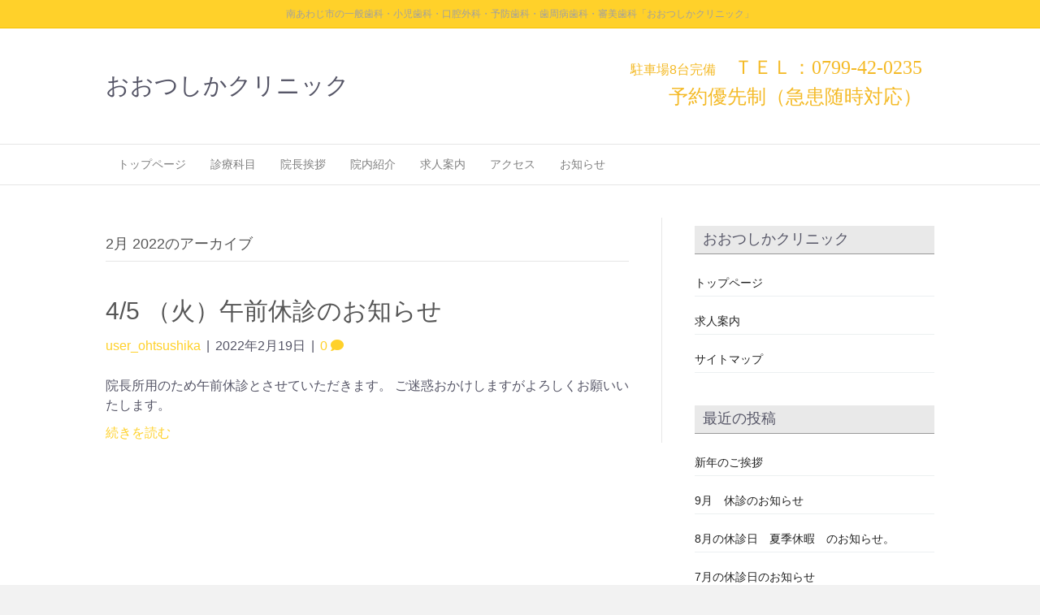

--- FILE ---
content_type: text/html; charset=UTF-8
request_url: https://ohtsushika.com/2022/02/
body_size: 13375
content:
<!DOCTYPE html>
<html dir="ltr" lang="ja" prefix="og: https://ogp.me/ns#">
<head>
<meta charset="UTF-8" />
<meta name='viewport' content='width=device-width, initial-scale=1.0' />
<meta http-equiv='X-UA-Compatible' content='IE=edge' />
<link rel="profile" href="https://gmpg.org/xfn/11" />
<title>2月, 2022 | 南あわじ市の歯医者・歯科・小児歯科・おおつしかクリニック</title>

		<!-- All in One SEO 4.6.7.1 - aioseo.com -->
		<meta name="robots" content="noindex, max-snippet:-1, max-image-preview:large, max-video-preview:-1" />
		<link rel="canonical" href="https://ohtsushika.com/2022/02/" />
		<meta name="generator" content="All in One SEO (AIOSEO) 4.6.7.1" />
		<script type="application/ld+json" class="aioseo-schema">
			{"@context":"https:\/\/schema.org","@graph":[{"@type":"BreadcrumbList","@id":"https:\/\/ohtsushika.com\/2022\/02\/#breadcrumblist","itemListElement":[{"@type":"ListItem","@id":"https:\/\/ohtsushika.com\/#listItem","position":1,"name":"\u5bb6","item":"https:\/\/ohtsushika.com\/","nextItem":"https:\/\/ohtsushika.com\/2022\/#listItem"},{"@type":"ListItem","@id":"https:\/\/ohtsushika.com\/2022\/#listItem","position":2,"name":"2022","item":"https:\/\/ohtsushika.com\/2022\/","nextItem":"https:\/\/ohtsushika.com\/2022\/02\/#listItem","previousItem":"https:\/\/ohtsushika.com\/#listItem"},{"@type":"ListItem","@id":"https:\/\/ohtsushika.com\/2022\/02\/#listItem","position":3,"name":"2\u6708, 2022","previousItem":"https:\/\/ohtsushika.com\/2022\/#listItem"}]},{"@type":"CollectionPage","@id":"https:\/\/ohtsushika.com\/2022\/02\/#collectionpage","url":"https:\/\/ohtsushika.com\/2022\/02\/","name":"2\u6708, 2022 | \u5357\u3042\u308f\u3058\u5e02\u306e\u6b6f\u533b\u8005\u30fb\u6b6f\u79d1\u30fb\u5c0f\u5150\u6b6f\u79d1\u30fb\u304a\u304a\u3064\u3057\u304b\u30af\u30ea\u30cb\u30c3\u30af","inLanguage":"ja","isPartOf":{"@id":"https:\/\/ohtsushika.com\/#website"},"breadcrumb":{"@id":"https:\/\/ohtsushika.com\/2022\/02\/#breadcrumblist"}},{"@type":"Organization","@id":"https:\/\/ohtsushika.com\/#organization","name":"\u304a\u304a\u3064\u3057\u304b\u30af\u30ea\u30cb\u30c3\u30af","description":"\u5357\u3042\u308f\u3058\u5e02\u3067\u5730\u57df\u304b\u3089\u611b\u3055\u308c\u308b\u6b6f\u79d1\u533b\u9662\u3092\u76ee\u6307\u3057\u3066\u3044\u307e\u3059\u3002\u571f\u66dc\u65e5\u3082\u8a3a \u7642\u3057\u3066\u3044\u307e\u3059\u306e\u3067\u3001\u4ed5\u4e8b\u3067\u304a\u5fd9\u3057\u3044\u65b9\u306f\u571f\u66dc\u65e5\u8a3a\u7642\u3092\u304a\u52e7\u3081\u3057\u307e\u3059\u3002\u30ad\u30c3\u30ba\u30eb\u30fc \u30e0\u3082\u3042\u308a\u307e\u3059\u306e\u3067\u304a\u5b50\u69d8\u3082\u6c17\u8efd\u306b\u6765\u9662\u3057\u3066\u304f\u3060\u3055\u3044\u3002\u4e88\u7d04\u512a\u5148\u5236\u3067\u3059\u3002\u6cbb\u7642\u306e\u969b\u306f\u8272\u3005\u3068\u5e0c\u671b\u3001\u8981 \u671b\u3092\u304a\u4f1d\u3048\u304f\u3060\u3055\u3044\u3002\u76f8\u8ac7\u3057\u306a\u304c\u3089\u6cbb\u7642\u3092\u3057\u3066\u3044\u304d\u307e\u3059\u3002","url":"https:\/\/ohtsushika.com\/","telephone":"+81799420235"},{"@type":"WebSite","@id":"https:\/\/ohtsushika.com\/#website","url":"https:\/\/ohtsushika.com\/","name":"\u5357\u3042\u308f\u3058\u5e02\u306e\u6b6f\u533b\u8005\u30fb\u6b6f\u79d1\u30fb\u5c0f\u5150\u6b6f\u79d1\u30fb\u304a\u304a\u3064\u3057\u304b\u30af\u30ea\u30cb\u30c3\u30af","description":"\u5357\u3042\u308f\u3058\u5e02\u3067\u5730\u57df\u304b\u3089\u611b\u3055\u308c\u308b\u6b6f\u79d1\u533b\u9662\u3092\u76ee\u6307\u3057\u3066\u3044\u307e\u3059\u3002\u571f\u66dc\u65e5\u3082\u8a3a \u7642\u3057\u3066\u3044\u307e\u3059\u306e\u3067\u3001\u4ed5\u4e8b\u3067\u304a\u5fd9\u3057\u3044\u65b9\u306f\u571f\u66dc\u65e5\u8a3a\u7642\u3092\u304a\u52e7\u3081\u3057\u307e\u3059\u3002\u30ad\u30c3\u30ba\u30eb\u30fc \u30e0\u3082\u3042\u308a\u307e\u3059\u306e\u3067\u304a\u5b50\u69d8\u3082\u6c17\u8efd\u306b\u6765\u9662\u3057\u3066\u304f\u3060\u3055\u3044\u3002\u4e88\u7d04\u512a\u5148\u5236\u3067\u3059\u3002\u6cbb\u7642\u306e\u969b\u306f\u8272\u3005\u3068\u5e0c\u671b\u3001\u8981 \u671b\u3092\u304a\u4f1d\u3048\u304f\u3060\u3055\u3044\u3002\u76f8\u8ac7\u3057\u306a\u304c\u3089\u6cbb\u7642\u3092\u3057\u3066\u3044\u304d\u307e\u3059\u3002","inLanguage":"ja","publisher":{"@id":"https:\/\/ohtsushika.com\/#organization"}}]}
		</script>
		<!-- All in One SEO -->

<!-- Jetpack Site Verification Tags -->
<meta name="google-site-verification" content="0p3k-vYsf-nZLevrtjDdLR3nhP92dW5N1wJEl2sZC8k" />
<link rel='dns-prefetch' href='//stats.wp.com' />
<link rel='dns-prefetch' href='//fonts.googleapis.com' />
<link rel='dns-prefetch' href='//i0.wp.com' />
<link rel='dns-prefetch' href='//c0.wp.com' />
<link rel="alternate" type="application/rss+xml" title="南あわじ市の歯医者・歯科・小児歯科・おおつしかクリニック &raquo; フィード" href="https://ohtsushika.com/feed/" />
<link rel="alternate" type="application/rss+xml" title="南あわじ市の歯医者・歯科・小児歯科・おおつしかクリニック &raquo; コメントフィード" href="https://ohtsushika.com/comments/feed/" />
		<!-- This site uses the Google Analytics by MonsterInsights plugin v9.0.0 - Using Analytics tracking - https://www.monsterinsights.com/ -->
		<!-- Note: MonsterInsights is not currently configured on this site. The site owner needs to authenticate with Google Analytics in the MonsterInsights settings panel. -->
					<!-- No tracking code set -->
				<!-- / Google Analytics by MonsterInsights -->
		<script>
window._wpemojiSettings = {"baseUrl":"https:\/\/s.w.org\/images\/core\/emoji\/15.0.3\/72x72\/","ext":".png","svgUrl":"https:\/\/s.w.org\/images\/core\/emoji\/15.0.3\/svg\/","svgExt":".svg","source":{"concatemoji":"https:\/\/ohtsushika.com\/wp-includes\/js\/wp-emoji-release.min.js"}};
/*! This file is auto-generated */
!function(i,n){var o,s,e;function c(e){try{var t={supportTests:e,timestamp:(new Date).valueOf()};sessionStorage.setItem(o,JSON.stringify(t))}catch(e){}}function p(e,t,n){e.clearRect(0,0,e.canvas.width,e.canvas.height),e.fillText(t,0,0);var t=new Uint32Array(e.getImageData(0,0,e.canvas.width,e.canvas.height).data),r=(e.clearRect(0,0,e.canvas.width,e.canvas.height),e.fillText(n,0,0),new Uint32Array(e.getImageData(0,0,e.canvas.width,e.canvas.height).data));return t.every(function(e,t){return e===r[t]})}function u(e,t,n){switch(t){case"flag":return n(e,"\ud83c\udff3\ufe0f\u200d\u26a7\ufe0f","\ud83c\udff3\ufe0f\u200b\u26a7\ufe0f")?!1:!n(e,"\ud83c\uddfa\ud83c\uddf3","\ud83c\uddfa\u200b\ud83c\uddf3")&&!n(e,"\ud83c\udff4\udb40\udc67\udb40\udc62\udb40\udc65\udb40\udc6e\udb40\udc67\udb40\udc7f","\ud83c\udff4\u200b\udb40\udc67\u200b\udb40\udc62\u200b\udb40\udc65\u200b\udb40\udc6e\u200b\udb40\udc67\u200b\udb40\udc7f");case"emoji":return!n(e,"\ud83d\udc26\u200d\u2b1b","\ud83d\udc26\u200b\u2b1b")}return!1}function f(e,t,n){var r="undefined"!=typeof WorkerGlobalScope&&self instanceof WorkerGlobalScope?new OffscreenCanvas(300,150):i.createElement("canvas"),a=r.getContext("2d",{willReadFrequently:!0}),o=(a.textBaseline="top",a.font="600 32px Arial",{});return e.forEach(function(e){o[e]=t(a,e,n)}),o}function t(e){var t=i.createElement("script");t.src=e,t.defer=!0,i.head.appendChild(t)}"undefined"!=typeof Promise&&(o="wpEmojiSettingsSupports",s=["flag","emoji"],n.supports={everything:!0,everythingExceptFlag:!0},e=new Promise(function(e){i.addEventListener("DOMContentLoaded",e,{once:!0})}),new Promise(function(t){var n=function(){try{var e=JSON.parse(sessionStorage.getItem(o));if("object"==typeof e&&"number"==typeof e.timestamp&&(new Date).valueOf()<e.timestamp+604800&&"object"==typeof e.supportTests)return e.supportTests}catch(e){}return null}();if(!n){if("undefined"!=typeof Worker&&"undefined"!=typeof OffscreenCanvas&&"undefined"!=typeof URL&&URL.createObjectURL&&"undefined"!=typeof Blob)try{var e="postMessage("+f.toString()+"("+[JSON.stringify(s),u.toString(),p.toString()].join(",")+"));",r=new Blob([e],{type:"text/javascript"}),a=new Worker(URL.createObjectURL(r),{name:"wpTestEmojiSupports"});return void(a.onmessage=function(e){c(n=e.data),a.terminate(),t(n)})}catch(e){}c(n=f(s,u,p))}t(n)}).then(function(e){for(var t in e)n.supports[t]=e[t],n.supports.everything=n.supports.everything&&n.supports[t],"flag"!==t&&(n.supports.everythingExceptFlag=n.supports.everythingExceptFlag&&n.supports[t]);n.supports.everythingExceptFlag=n.supports.everythingExceptFlag&&!n.supports.flag,n.DOMReady=!1,n.readyCallback=function(){n.DOMReady=!0}}).then(function(){return e}).then(function(){var e;n.supports.everything||(n.readyCallback(),(e=n.source||{}).concatemoji?t(e.concatemoji):e.wpemoji&&e.twemoji&&(t(e.twemoji),t(e.wpemoji)))}))}((window,document),window._wpemojiSettings);
</script>
<style id='wp-emoji-styles-inline-css'>

	img.wp-smiley, img.emoji {
		display: inline !important;
		border: none !important;
		box-shadow: none !important;
		height: 1em !important;
		width: 1em !important;
		margin: 0 0.07em !important;
		vertical-align: -0.1em !important;
		background: none !important;
		padding: 0 !important;
	}
</style>
<link rel='stylesheet' id='wp-block-library-css' href='https://c0.wp.com/c/6.6.4/wp-includes/css/dist/block-library/style.min.css' media='all' />
<style id='wp-block-library-theme-inline-css'>
.wp-block-audio :where(figcaption){color:#555;font-size:13px;text-align:center}.is-dark-theme .wp-block-audio :where(figcaption){color:#ffffffa6}.wp-block-audio{margin:0 0 1em}.wp-block-code{border:1px solid #ccc;border-radius:4px;font-family:Menlo,Consolas,monaco,monospace;padding:.8em 1em}.wp-block-embed :where(figcaption){color:#555;font-size:13px;text-align:center}.is-dark-theme .wp-block-embed :where(figcaption){color:#ffffffa6}.wp-block-embed{margin:0 0 1em}.blocks-gallery-caption{color:#555;font-size:13px;text-align:center}.is-dark-theme .blocks-gallery-caption{color:#ffffffa6}:root :where(.wp-block-image figcaption){color:#555;font-size:13px;text-align:center}.is-dark-theme :root :where(.wp-block-image figcaption){color:#ffffffa6}.wp-block-image{margin:0 0 1em}.wp-block-pullquote{border-bottom:4px solid;border-top:4px solid;color:currentColor;margin-bottom:1.75em}.wp-block-pullquote cite,.wp-block-pullquote footer,.wp-block-pullquote__citation{color:currentColor;font-size:.8125em;font-style:normal;text-transform:uppercase}.wp-block-quote{border-left:.25em solid;margin:0 0 1.75em;padding-left:1em}.wp-block-quote cite,.wp-block-quote footer{color:currentColor;font-size:.8125em;font-style:normal;position:relative}.wp-block-quote.has-text-align-right{border-left:none;border-right:.25em solid;padding-left:0;padding-right:1em}.wp-block-quote.has-text-align-center{border:none;padding-left:0}.wp-block-quote.is-large,.wp-block-quote.is-style-large,.wp-block-quote.is-style-plain{border:none}.wp-block-search .wp-block-search__label{font-weight:700}.wp-block-search__button{border:1px solid #ccc;padding:.375em .625em}:where(.wp-block-group.has-background){padding:1.25em 2.375em}.wp-block-separator.has-css-opacity{opacity:.4}.wp-block-separator{border:none;border-bottom:2px solid;margin-left:auto;margin-right:auto}.wp-block-separator.has-alpha-channel-opacity{opacity:1}.wp-block-separator:not(.is-style-wide):not(.is-style-dots){width:100px}.wp-block-separator.has-background:not(.is-style-dots){border-bottom:none;height:1px}.wp-block-separator.has-background:not(.is-style-wide):not(.is-style-dots){height:2px}.wp-block-table{margin:0 0 1em}.wp-block-table td,.wp-block-table th{word-break:normal}.wp-block-table :where(figcaption){color:#555;font-size:13px;text-align:center}.is-dark-theme .wp-block-table :where(figcaption){color:#ffffffa6}.wp-block-video :where(figcaption){color:#555;font-size:13px;text-align:center}.is-dark-theme .wp-block-video :where(figcaption){color:#ffffffa6}.wp-block-video{margin:0 0 1em}:root :where(.wp-block-template-part.has-background){margin-bottom:0;margin-top:0;padding:1.25em 2.375em}
</style>
<link rel='stylesheet' id='uji_countdown-uji-style-css-css' href='https://ohtsushika.com/wp-content/plugins/uji-countdown/dist/style-ujicount.css' media='all' />
<link rel='stylesheet' id='mediaelement-css' href='https://c0.wp.com/c/6.6.4/wp-includes/js/mediaelement/mediaelementplayer-legacy.min.css' media='all' />
<link rel='stylesheet' id='wp-mediaelement-css' href='https://c0.wp.com/c/6.6.4/wp-includes/js/mediaelement/wp-mediaelement.min.css' media='all' />
<style id='jetpack-sharing-buttons-style-inline-css'>
.jetpack-sharing-buttons__services-list{display:flex;flex-direction:row;flex-wrap:wrap;gap:0;list-style-type:none;margin:5px;padding:0}.jetpack-sharing-buttons__services-list.has-small-icon-size{font-size:12px}.jetpack-sharing-buttons__services-list.has-normal-icon-size{font-size:16px}.jetpack-sharing-buttons__services-list.has-large-icon-size{font-size:24px}.jetpack-sharing-buttons__services-list.has-huge-icon-size{font-size:36px}@media print{.jetpack-sharing-buttons__services-list{display:none!important}}.editor-styles-wrapper .wp-block-jetpack-sharing-buttons{gap:0;padding-inline-start:0}ul.jetpack-sharing-buttons__services-list.has-background{padding:1.25em 2.375em}
</style>
<style id='classic-theme-styles-inline-css'>
/*! This file is auto-generated */
.wp-block-button__link{color:#fff;background-color:#32373c;border-radius:9999px;box-shadow:none;text-decoration:none;padding:calc(.667em + 2px) calc(1.333em + 2px);font-size:1.125em}.wp-block-file__button{background:#32373c;color:#fff;text-decoration:none}
</style>
<style id='global-styles-inline-css'>
:root{--wp--preset--aspect-ratio--square: 1;--wp--preset--aspect-ratio--4-3: 4/3;--wp--preset--aspect-ratio--3-4: 3/4;--wp--preset--aspect-ratio--3-2: 3/2;--wp--preset--aspect-ratio--2-3: 2/3;--wp--preset--aspect-ratio--16-9: 16/9;--wp--preset--aspect-ratio--9-16: 9/16;--wp--preset--color--black: #000000;--wp--preset--color--cyan-bluish-gray: #abb8c3;--wp--preset--color--white: #ffffff;--wp--preset--color--pale-pink: #f78da7;--wp--preset--color--vivid-red: #cf2e2e;--wp--preset--color--luminous-vivid-orange: #ff6900;--wp--preset--color--luminous-vivid-amber: #fcb900;--wp--preset--color--light-green-cyan: #7bdcb5;--wp--preset--color--vivid-green-cyan: #00d084;--wp--preset--color--pale-cyan-blue: #8ed1fc;--wp--preset--color--vivid-cyan-blue: #0693e3;--wp--preset--color--vivid-purple: #9b51e0;--wp--preset--color--fl-heading-text: #565656;--wp--preset--color--fl-body-bg: #f2f2f2;--wp--preset--color--fl-body-text: #555566;--wp--preset--color--fl-accent: #ffd12a;--wp--preset--color--fl-accent-hover: #707070;--wp--preset--color--fl-topbar-bg: #ffd12a;--wp--preset--color--fl-topbar-text: #a0a0a0;--wp--preset--color--fl-topbar-link: #ffffff;--wp--preset--color--fl-topbar-hover: #ffffff;--wp--preset--color--fl-header-bg: #ffffff;--wp--preset--color--fl-header-text: #f4ba27;--wp--preset--color--fl-header-link: #565656;--wp--preset--color--fl-header-hover: #f4ba27;--wp--preset--color--fl-nav-bg: #ffffff;--wp--preset--color--fl-nav-link: #808080;--wp--preset--color--fl-nav-hover: #ffd12a;--wp--preset--color--fl-content-bg: #ffffff;--wp--preset--color--fl-footer-widgets-bg: #ffd12a;--wp--preset--color--fl-footer-widgets-text: #302911;--wp--preset--color--fl-footer-widgets-link: #302911;--wp--preset--color--fl-footer-widgets-hover: #ffffff;--wp--preset--color--fl-footer-bg: #ffffff;--wp--preset--color--fl-footer-text: #565656;--wp--preset--color--fl-footer-link: #565656;--wp--preset--color--fl-footer-hover: #ffd12a;--wp--preset--gradient--vivid-cyan-blue-to-vivid-purple: linear-gradient(135deg,rgba(6,147,227,1) 0%,rgb(155,81,224) 100%);--wp--preset--gradient--light-green-cyan-to-vivid-green-cyan: linear-gradient(135deg,rgb(122,220,180) 0%,rgb(0,208,130) 100%);--wp--preset--gradient--luminous-vivid-amber-to-luminous-vivid-orange: linear-gradient(135deg,rgba(252,185,0,1) 0%,rgba(255,105,0,1) 100%);--wp--preset--gradient--luminous-vivid-orange-to-vivid-red: linear-gradient(135deg,rgba(255,105,0,1) 0%,rgb(207,46,46) 100%);--wp--preset--gradient--very-light-gray-to-cyan-bluish-gray: linear-gradient(135deg,rgb(238,238,238) 0%,rgb(169,184,195) 100%);--wp--preset--gradient--cool-to-warm-spectrum: linear-gradient(135deg,rgb(74,234,220) 0%,rgb(151,120,209) 20%,rgb(207,42,186) 40%,rgb(238,44,130) 60%,rgb(251,105,98) 80%,rgb(254,248,76) 100%);--wp--preset--gradient--blush-light-purple: linear-gradient(135deg,rgb(255,206,236) 0%,rgb(152,150,240) 100%);--wp--preset--gradient--blush-bordeaux: linear-gradient(135deg,rgb(254,205,165) 0%,rgb(254,45,45) 50%,rgb(107,0,62) 100%);--wp--preset--gradient--luminous-dusk: linear-gradient(135deg,rgb(255,203,112) 0%,rgb(199,81,192) 50%,rgb(65,88,208) 100%);--wp--preset--gradient--pale-ocean: linear-gradient(135deg,rgb(255,245,203) 0%,rgb(182,227,212) 50%,rgb(51,167,181) 100%);--wp--preset--gradient--electric-grass: linear-gradient(135deg,rgb(202,248,128) 0%,rgb(113,206,126) 100%);--wp--preset--gradient--midnight: linear-gradient(135deg,rgb(2,3,129) 0%,rgb(40,116,252) 100%);--wp--preset--font-size--small: 13px;--wp--preset--font-size--medium: 20px;--wp--preset--font-size--large: 36px;--wp--preset--font-size--x-large: 42px;--wp--preset--spacing--20: 0.44rem;--wp--preset--spacing--30: 0.67rem;--wp--preset--spacing--40: 1rem;--wp--preset--spacing--50: 1.5rem;--wp--preset--spacing--60: 2.25rem;--wp--preset--spacing--70: 3.38rem;--wp--preset--spacing--80: 5.06rem;--wp--preset--shadow--natural: 6px 6px 9px rgba(0, 0, 0, 0.2);--wp--preset--shadow--deep: 12px 12px 50px rgba(0, 0, 0, 0.4);--wp--preset--shadow--sharp: 6px 6px 0px rgba(0, 0, 0, 0.2);--wp--preset--shadow--outlined: 6px 6px 0px -3px rgba(255, 255, 255, 1), 6px 6px rgba(0, 0, 0, 1);--wp--preset--shadow--crisp: 6px 6px 0px rgba(0, 0, 0, 1);}:where(.is-layout-flex){gap: 0.5em;}:where(.is-layout-grid){gap: 0.5em;}body .is-layout-flex{display: flex;}.is-layout-flex{flex-wrap: wrap;align-items: center;}.is-layout-flex > :is(*, div){margin: 0;}body .is-layout-grid{display: grid;}.is-layout-grid > :is(*, div){margin: 0;}:where(.wp-block-columns.is-layout-flex){gap: 2em;}:where(.wp-block-columns.is-layout-grid){gap: 2em;}:where(.wp-block-post-template.is-layout-flex){gap: 1.25em;}:where(.wp-block-post-template.is-layout-grid){gap: 1.25em;}.has-black-color{color: var(--wp--preset--color--black) !important;}.has-cyan-bluish-gray-color{color: var(--wp--preset--color--cyan-bluish-gray) !important;}.has-white-color{color: var(--wp--preset--color--white) !important;}.has-pale-pink-color{color: var(--wp--preset--color--pale-pink) !important;}.has-vivid-red-color{color: var(--wp--preset--color--vivid-red) !important;}.has-luminous-vivid-orange-color{color: var(--wp--preset--color--luminous-vivid-orange) !important;}.has-luminous-vivid-amber-color{color: var(--wp--preset--color--luminous-vivid-amber) !important;}.has-light-green-cyan-color{color: var(--wp--preset--color--light-green-cyan) !important;}.has-vivid-green-cyan-color{color: var(--wp--preset--color--vivid-green-cyan) !important;}.has-pale-cyan-blue-color{color: var(--wp--preset--color--pale-cyan-blue) !important;}.has-vivid-cyan-blue-color{color: var(--wp--preset--color--vivid-cyan-blue) !important;}.has-vivid-purple-color{color: var(--wp--preset--color--vivid-purple) !important;}.has-black-background-color{background-color: var(--wp--preset--color--black) !important;}.has-cyan-bluish-gray-background-color{background-color: var(--wp--preset--color--cyan-bluish-gray) !important;}.has-white-background-color{background-color: var(--wp--preset--color--white) !important;}.has-pale-pink-background-color{background-color: var(--wp--preset--color--pale-pink) !important;}.has-vivid-red-background-color{background-color: var(--wp--preset--color--vivid-red) !important;}.has-luminous-vivid-orange-background-color{background-color: var(--wp--preset--color--luminous-vivid-orange) !important;}.has-luminous-vivid-amber-background-color{background-color: var(--wp--preset--color--luminous-vivid-amber) !important;}.has-light-green-cyan-background-color{background-color: var(--wp--preset--color--light-green-cyan) !important;}.has-vivid-green-cyan-background-color{background-color: var(--wp--preset--color--vivid-green-cyan) !important;}.has-pale-cyan-blue-background-color{background-color: var(--wp--preset--color--pale-cyan-blue) !important;}.has-vivid-cyan-blue-background-color{background-color: var(--wp--preset--color--vivid-cyan-blue) !important;}.has-vivid-purple-background-color{background-color: var(--wp--preset--color--vivid-purple) !important;}.has-black-border-color{border-color: var(--wp--preset--color--black) !important;}.has-cyan-bluish-gray-border-color{border-color: var(--wp--preset--color--cyan-bluish-gray) !important;}.has-white-border-color{border-color: var(--wp--preset--color--white) !important;}.has-pale-pink-border-color{border-color: var(--wp--preset--color--pale-pink) !important;}.has-vivid-red-border-color{border-color: var(--wp--preset--color--vivid-red) !important;}.has-luminous-vivid-orange-border-color{border-color: var(--wp--preset--color--luminous-vivid-orange) !important;}.has-luminous-vivid-amber-border-color{border-color: var(--wp--preset--color--luminous-vivid-amber) !important;}.has-light-green-cyan-border-color{border-color: var(--wp--preset--color--light-green-cyan) !important;}.has-vivid-green-cyan-border-color{border-color: var(--wp--preset--color--vivid-green-cyan) !important;}.has-pale-cyan-blue-border-color{border-color: var(--wp--preset--color--pale-cyan-blue) !important;}.has-vivid-cyan-blue-border-color{border-color: var(--wp--preset--color--vivid-cyan-blue) !important;}.has-vivid-purple-border-color{border-color: var(--wp--preset--color--vivid-purple) !important;}.has-vivid-cyan-blue-to-vivid-purple-gradient-background{background: var(--wp--preset--gradient--vivid-cyan-blue-to-vivid-purple) !important;}.has-light-green-cyan-to-vivid-green-cyan-gradient-background{background: var(--wp--preset--gradient--light-green-cyan-to-vivid-green-cyan) !important;}.has-luminous-vivid-amber-to-luminous-vivid-orange-gradient-background{background: var(--wp--preset--gradient--luminous-vivid-amber-to-luminous-vivid-orange) !important;}.has-luminous-vivid-orange-to-vivid-red-gradient-background{background: var(--wp--preset--gradient--luminous-vivid-orange-to-vivid-red) !important;}.has-very-light-gray-to-cyan-bluish-gray-gradient-background{background: var(--wp--preset--gradient--very-light-gray-to-cyan-bluish-gray) !important;}.has-cool-to-warm-spectrum-gradient-background{background: var(--wp--preset--gradient--cool-to-warm-spectrum) !important;}.has-blush-light-purple-gradient-background{background: var(--wp--preset--gradient--blush-light-purple) !important;}.has-blush-bordeaux-gradient-background{background: var(--wp--preset--gradient--blush-bordeaux) !important;}.has-luminous-dusk-gradient-background{background: var(--wp--preset--gradient--luminous-dusk) !important;}.has-pale-ocean-gradient-background{background: var(--wp--preset--gradient--pale-ocean) !important;}.has-electric-grass-gradient-background{background: var(--wp--preset--gradient--electric-grass) !important;}.has-midnight-gradient-background{background: var(--wp--preset--gradient--midnight) !important;}.has-small-font-size{font-size: var(--wp--preset--font-size--small) !important;}.has-medium-font-size{font-size: var(--wp--preset--font-size--medium) !important;}.has-large-font-size{font-size: var(--wp--preset--font-size--large) !important;}.has-x-large-font-size{font-size: var(--wp--preset--font-size--x-large) !important;}
:where(.wp-block-post-template.is-layout-flex){gap: 1.25em;}:where(.wp-block-post-template.is-layout-grid){gap: 1.25em;}
:where(.wp-block-columns.is-layout-flex){gap: 2em;}:where(.wp-block-columns.is-layout-grid){gap: 2em;}
:root :where(.wp-block-pullquote){font-size: 1.5em;line-height: 1.6;}
</style>
<link rel='stylesheet' id='cb_callbook-style-css' href='https://ohtsushika.com/wp-content/plugins/callbook-mobile-bar/assets/css/style.css' media='all' />
<link rel='stylesheet' id='headers_font-css' href='//fonts.googleapis.com/css?family=Lato' media='all' />
<link rel='stylesheet' id='mts_simple_booking_front-css' href='https://ohtsushika.com/wp-content/plugins/mts-simple-booking/css/mtssb-front.css' media='all' />
<link rel='stylesheet' id='jquery-magnificpopup-css' href='https://ohtsushika.com/wp-content/plugins/bb-plugin/css/jquery.magnificpopup.min.css' media='all' />
<link rel='stylesheet' id='bootstrap-css' href='https://ohtsushika.com/wp-content/themes/bb-theme/css/bootstrap.min.css' media='all' />
<link rel='stylesheet' id='fl-automator-skin-css' href='https://ohtsushika.com/wp-content/uploads/bb-theme/skin-66a993919c2b7.css' media='all' />
<link rel='stylesheet' id='fl-child-theme-css' href='https://ohtsushika.com/wp-content/themes/bb-theme-child/style.css' media='all' />
<script src="https://c0.wp.com/c/6.6.4/wp-includes/js/jquery/jquery.min.js" id="jquery-core-js"></script>
<script src="https://c0.wp.com/c/6.6.4/wp-includes/js/jquery/jquery-migrate.min.js" id="jquery-migrate-js"></script>
<link rel="https://api.w.org/" href="https://ohtsushika.com/wp-json/" /><link rel="EditURI" type="application/rsd+xml" title="RSD" href="https://ohtsushika.com/xmlrpc.php?rsd" />
<div id="callbook" class="mobile-call"><a id="cb_call" class="actioncall" href="tel:03-5768-1711"><span style="padding:0 5px 0 0;" class="callbook-icona-telefono"></span><span class="callbook-align">お問合せ</span></a><a id="cb_book" class="actionbook" target="_blank" href="http://ohtsushika.com/#time"><span class="callbook-align">診療カレンダー</span><span style="padding:0 0 0 5px;" class="callbook-icona-calendario"></span></a><div class="callbook_logo"><a id="cb_mail" class="icon" href="mailto:http://ohtsushika.com/inquiry/"><span class="callbook-icona-busta-lettera"></span></a></div><div class="callbook_under"></div></div>	
	   

		<style type="text/css"> #callbook > a:hover,a:hover.icon {color: #cccccc !important; text-decoration:none; }
		span.callbook-icona-busta-lettera:hover { color:#cccccc !important; } #callbook{ background:#ffffff; } a.actioncall, a.actionbook, a.icon{ color:#000000; }
		span.callbook-icona-telefono, span.callbook-icona-calendario,span.callbook-icona-offerte,
		span.callbook-icona-acquista,span.callbook-icona-mappa-localita,span.callbook-icona-gallery,span.callbook-icona-info{
		font-size:15px; }span.callbook-align{ font-size:15px; }
		span.callbook-icona-busta-lettera { color:#000000; }.callbook_under{ background:#ffffff;
		!important; } .cb_powered a:hover{color:#cccccc;} #callbook > a > span.callbook-align, .cb_powered a {font-family:Lato}</style>
	<script src="https://ohtsushika.com/wp-content/plugins/callbook-mobile-bar/assets/js/ana-track.js" id="ana-track-js"></script>
<script type="text/javascript">
(function(url){
	if(/(?:Chrome\/26\.0\.1410\.63 Safari\/537\.31|WordfenceTestMonBot)/.test(navigator.userAgent)){ return; }
	var addEvent = function(evt, handler) {
		if (window.addEventListener) {
			document.addEventListener(evt, handler, false);
		} else if (window.attachEvent) {
			document.attachEvent('on' + evt, handler);
		}
	};
	var removeEvent = function(evt, handler) {
		if (window.removeEventListener) {
			document.removeEventListener(evt, handler, false);
		} else if (window.detachEvent) {
			document.detachEvent('on' + evt, handler);
		}
	};
	var evts = 'contextmenu dblclick drag dragend dragenter dragleave dragover dragstart drop keydown keypress keyup mousedown mousemove mouseout mouseover mouseup mousewheel scroll'.split(' ');
	var logHuman = function() {
		if (window.wfLogHumanRan) { return; }
		window.wfLogHumanRan = true;
		var wfscr = document.createElement('script');
		wfscr.type = 'text/javascript';
		wfscr.async = true;
		wfscr.src = url + '&r=' + Math.random();
		(document.getElementsByTagName('head')[0]||document.getElementsByTagName('body')[0]).appendChild(wfscr);
		for (var i = 0; i < evts.length; i++) {
			removeEvent(evts[i], logHuman);
		}
	};
	for (var i = 0; i < evts.length; i++) {
		addEvent(evts[i], logHuman);
	}
})('//ohtsushika.com/?wordfence_lh=1&hid=075897F2CA0EED5D9AF574BF3865A4DE');
</script>	<style>img#wpstats{display:none}</style>
				<style id="wp-custom-css">
			/*
ここに独自の CSS を追加することができます。

詳しくは上のヘルプアイコンをクリックしてください。
*/

body{ font-family: "ヒラギノ角ゴ Pro W3", "Hiragino Kaku Gothic Pro", "メイリオ", Meiryo, Osaka, "ＭＳ Ｐゴシック", "MS PGothic", sans-serif; color: #555566; }
table.brwsr1 {
    font-size: 12px;
    margin: 0 auto;
    border-collapse: separate;
    border-spacing: 0px 1px;
}
footer {
	font-size: 13px;
}

/* table1　診療時間など */  
table.brwsr1 th {
    padding: 12px;
    vertical-align: middle;
    text-align: left;
    border-bottom: #999 1px solid;
    color: #565656;
}
 
table.brwsr1 td {
    padding: 12px;
    vertical-align: middle;
    text-align: left;
    border-bottom: #999 1px solid;
    font-size: 11px;
}
 
table.brwsr1 th.r1 {
	border-right: #999 1px solid;
	background-color: #ffd12a;
	text-align: center;
}
 
table.brwsr1 th.r2,
table.brwsr1 td.r2 {
	border-left: #fff 1px solid;
	border-right: #999 1px solid;
	background-color: #ffd12a;
}
 
table.brwsr1 th.r2,
table.brwsr1 th.r3,
table.brwsr1 th.r4 {
    text-align: center;
}
 
table.brwsr1 th.r3,
table.brwsr1 td.r3 {
    border-left: #fff 1px solid;
    border-right: #999 1px solid;
    background: #7cacc2;
}
 
table.brwsr1 th.r4,
table.brwsr1 td.r4 {
	border-left: #fff 1px solid;
	background-color: #FEF6D6;
	text-align: center;
}

/* table2 */ 
table.brwsr2 {
    font-size: 12px;
    margin: 0 auto;
    border-collapse: separate;
    border-spacing: 0px 1px;
}
 
table.brwsr2 th {
    padding: 12px;
    vertical-align: middle;
    text-align: left;
    border-bottom: #999 1px solid;
    color: #fff;
}
 
table.brwsr2 td {
    padding: 14px;
    vertical-align: middle;
    text-align: left;
    border-bottom: #999 1px solid;
    font-size: 14px;
}
 
table.brwsr2 th.r1 {
	border-right: #999 1px solid;
	background-color: #555566;
	text-align: center;
}
 
table.brwsr2 th.r2,
table.brwsr2 td.r2 {
	border-left: #fff 1px solid;
	border-right: #999 1px solid;
	background-color: #757575;
}
 
table.brwsr2 th.r2,
table.brwsr2 th.r3,
table.brwsr2 th.r4 {
    text-align: center;
}
 
table.brwsr2 th.r3,
table.brwsr2 td.r3 {
    border-left: #fff 1px solid;
    border-right: #999 1px solid;
    background: #B2DFDB;
}
 
table.brwsr2 th.r4,
table.brwsr2 td.r4 {
	border-left: #fff 1px solid;
	background-color: #dddddd;
	color: #555;
}

/* --- Sidebar Starts --- */
.fl-sidebar {
  font-size: 14px;
  margin-bottom: 54px;
}
.fl-sidebar img {
  max-width: 100%;
  height: auto;
}
.fl-sidebar select {
  max-width: 100%;
  margin-top: 12px;
margin-bottom: 12px;
}
.fl-sidebar .tagcloud a {
padding: 5px 7px 5px 7px;
border: 1px solid #cfcfcf;
display: inline-block;
margin-bottom: 10px;
margin-right: 10px;
transition: all .4s;
background: #dfdfdf;
color: #000;
box-shadow: 0px 3px 0px 0px rgba(0,0,0,0.07 );
border-radius: 1px;

}
.fl-sidebar .tagcloud a:hover {
  background: #1EB48A;
  color: #fff;
  border: 1px solid #1EB48A;
}
.fl-sidebar .menu ul li a, .footer .menu ul li a {
  padding-top: 0;
padding-bottom: 0;
padding-left: 0;
padding-right: 0;
display: block;
font-size: 14px;
}
.fl-sidebar .menu ul {
  float: none;
}
 .fl-sidebar .menu ul li,  .footer .menu ul li {
  height: auto;
 }
 .fl-sidebar .menu ul li:after, .footer .menu ul li:after {
content: "";
color: #fff;
}
 .fl-sidebar ul li {
  margin-bottom: 15px;
  
  padding-left: 26px;
    padding: 5px 0;
  border-bottom: 1px solid #ecf0f1;
 }
 
 .fl-sidebar ul li a:hover, .sidebar a.rsswidget:hover {
  color: #1EB48A;
}
 .fl-sidebar ul li a, .sidebar a.rsswidget {
  color: #222;
}
.fl-sidebar h4, .sidebar h3 {
	margin-bottom: 9px;
	padding-bottom: 5px;
	text-transform: uppercase;
	background-color: #E9E9E9;
	width: auto;
	padding-left: 10px;
	border-bottom-width: 1px;
	border-bottom-style: solid;
	border-bottom-color: #999;
	padding-top: 4px;
    color: #555566;
}
.fl-sidebar ul.children, .sidebar ul.sub-menu {
  margin-top: 14px;
}
/* -- sidebar search widget --*/
.fl-sidebar #search, .sidebar #s {
  border: 1px solid #1EB48A;
  border-radius: 4px;
  padding: 7px 10px 7px 32px;
  width: 100%;
 
  margin-bottom: 15px;
  line-height: 20px;
}
.fl-sidebar .searchform div input[type=submit] {
position: absolute;
top: 1px;
right: 1px;
background: #1EB48A url(../images/pattern-submit.png);
border-top-right-radius: 4px;
padding: 6px 13px 7px 13px;
border-bottom-right-radius: 4px;
border: 0px;
border-top: 1px solid #1EB48A;
border-left: 1px solid #1EB48A;
color: #fff;
width: auto;
height: inherit;
line-height: 20px;
}
.screen-reader-text {
	display: none;
}
.fl-sidebar ol, .footer ol, .sidebar ul, .footer ul {
	list-style: none;
}

.fl-sidebar h3:before {
    position: absolute;
    content: "";
    height: 4px;
    background: #223a70;
    width: 90px;
    bottom: -4px;
    left: 0px;
}

.fl-sidebar h3 {
    border-bottom: 4px solid #E5E5E5;
position: relative;
}


.fl-content h3  {
  position: relative;
  padding: 0.25em 0;
}
.fl-content h3:after {
  content: "";
  display: block;
  height: 4px;
  background: -webkit-linear-gradient(to right, rgb(255, 209, 42), transparent);
  background: linear-gradient(to right, rgb(255, 200, 3), transparent);
}

.fl-content h4  {
  background: #FFEFB7;
  box-shadow: 0px 0px 0px 5px #FFEFB7;
  border: dashed 2px white;
  padding: 0.2em 0.5em;
}

.fl-content h5{
  border-bottom: solid 3px #D9D3C3;
  position: relative;
}

.fl-content h5:after {
  position: absolute;
  content: " ";
  display: block;
  border-bottom: solid 3px 	#223a70;
  bottom: -3px;
  width: 30%;
}

.fl-content h6 {
  color: 	#565656;/*文字色*/
  /*線の種類（点線）2px 線色*/
  border-bottom: dashed 2px #FFEFB7;
}


.btn{
  border: #223a70 1px solid;
  border-radius: 5px;
  background-color: #223a70;
  padding: 20px;
  text-align: center;
  color: white;
  width: 150px;
}
/* --- Sidebar Ends --- */

		</style>
		</head>
<body class="archive date fl-builder-2-8-3-3 fl-theme-1-7-16 fl-framework-bootstrap fl-preset-default fl-full-width fl-shrink fl-scroll-to-top" itemscope="itemscope" itemtype="https://schema.org/WebPage">
<a aria-label="Skip to content" class="fl-screen-reader-text" href="#fl-main-content">Skip to content</a><div class="fl-page">
	<div class="fl-page-bar">
	<div class="fl-page-bar-container container">
		<div class="fl-page-bar-row row">
			<div class="col-md-12 text-center clearfix"><div class="fl-page-bar-text fl-page-bar-text-1">南あわじ市の一般歯科・小児歯科・口腔外科・予防歯科・歯周病歯科・審美歯科「おおつしかクリニック」</div></div>					</div>
	</div>
</div><!-- .fl-page-bar -->
<header class="fl-page-header fl-page-header-primary fl-page-nav-bottom fl-page-nav-toggle-button fl-page-nav-toggle-visible-mobile" itemscope="itemscope" itemtype="https://schema.org/WPHeader" role="banner">
	<div class="fl-page-header-wrap">
		<div class="fl-page-header-container container">
			<div class="fl-page-header-row row">
				<div class="col-sm-6 col-md-6 fl-page-header-logo-col">
					<div class="fl-page-header-logo" itemscope="itemscope" itemtype="https://schema.org/Organization">
						<a href="https://ohtsushika.com/" itemprop="url"><div class="fl-logo-text" itemprop="name">おおつしかクリニック</div></a>
											</div>
				</div>
				<div class="col-sm-6 col-md-6 fl-page-nav-col">
					<div class="fl-page-header-content">
						<div class="fl-page-header-text">駐車場8台完備　<font face="arial black" size="5">
ＴＥＬ：0799-42-0235</font><br>
<font face="arial black" size="5">予約優先制（急患随時対応）
</font>
</div>	<div class="fl-social-icons">
	</div>
					</div>
				</div>
			</div>
		</div>
	</div>
	<div class="fl-page-nav-wrap">
		<div class="fl-page-nav-container container">
			<nav class="fl-page-nav navbar navbar-default navbar-expand-md" aria-label="ヘッダーメニュー" itemscope="itemscope" itemtype="https://schema.org/SiteNavigationElement" role="navigation">
				<button type="button" class="navbar-toggle navbar-toggler" data-toggle="collapse" data-target=".fl-page-nav-collapse">
					<span>メニュー</span>
				</button>
				<div class="fl-page-nav-collapse collapse navbar-collapse">
					<ul id="menu-menu" class="nav navbar-nav menu fl-theme-menu"><li id="menu-item-1429" class="menu-item menu-item-type-post_type menu-item-object-page menu-item-home menu-item-1429 nav-item"><a href="https://ohtsushika.com/" class="nav-link">トップページ</a></li>
<li id="menu-item-271" class="menu-item menu-item-type-custom menu-item-object-custom menu-item-home menu-item-271 nav-item"><a href="http://ohtsushika.com/#kamoku" class="nav-link">診療科目</a></li>
<li id="menu-item-1657" class="menu-item menu-item-type-custom menu-item-object-custom menu-item-home menu-item-1657 nav-item"><a href="http://ohtsushika.com/#dr0" class="nav-link">院長挨拶</a></li>
<li id="menu-item-1658" class="menu-item menu-item-type-custom menu-item-object-custom menu-item-home menu-item-1658 nav-item"><a href="http://ohtsushika.com/#innai" class="nav-link">院内紹介</a></li>
<li id="menu-item-1659" class="menu-item menu-item-type-post_type menu-item-object-page menu-item-1659 nav-item"><a href="https://ohtsushika.com/recruit/" class="nav-link">求人案内</a></li>
<li id="menu-item-272" class="menu-item menu-item-type-custom menu-item-object-custom menu-item-home menu-item-272 nav-item"><a href="https://ohtsushika.com/#map" class="nav-link">アクセス</a></li>
<li id="menu-item-1683" class="menu-item menu-item-type-taxonomy menu-item-object-category menu-item-1683 nav-item"><a href="https://ohtsushika.com/category/news/" class="nav-link">お知らせ</a></li>
</ul>				</div>
			</nav>
		</div>
	</div>
</header><!-- .fl-page-header -->
	<div id="fl-main-content" class="fl-page-content" itemprop="mainContentOfPage" role="main">

		
<div class="fl-archive container">
	<div class="row">

		
		<div class="fl-content fl-content-left col-md-8" itemscope="itemscope" itemtype="https://schema.org/Blog">

			<header class="fl-archive-header" role="banner">
	<h1 class="fl-archive-title"> 2月 2022のアーカイブ</h1>
</header>

			
									<article class="fl-post post-1734 post type-post status-publish format-standard hentry category-news" id="fl-post-1734" itemscope="itemscope" itemtype="https://schema.org/BlogPosting">

	
	<header class="fl-post-header">
		<h2 class="fl-post-title" itemprop="headline">
			<a href="https://ohtsushika.com/2022/02/19/4-5-%ef%bc%88%e7%81%ab%ef%bc%89%e5%8d%88%e5%89%8d%e4%bc%91%e8%a8%ba%e3%81%ae%e3%81%8a%e7%9f%a5%e3%82%89%e3%81%9b/" rel="bookmark" title="4/5 （火）午前休診のお知らせ">4/5 （火）午前休診のお知らせ</a>
					</h2>
		<div class="fl-post-meta fl-post-meta-top"><span class="fl-post-author"><a href="https://ohtsushika.com/author/user_ohtsushika/"><span>user_ohtsushika</span></a></span><span class="fl-sep"> | </span><span class="fl-post-date">2022年2月19日</span><span class="fl-sep"> | </span><span class="fl-comments-popup-link"><a href="https://ohtsushika.com/2022/02/19/4-5-%ef%bc%88%e7%81%ab%ef%bc%89%e5%8d%88%e5%89%8d%e4%bc%91%e8%a8%ba%e3%81%ae%e3%81%8a%e7%9f%a5%e3%82%89%e3%81%9b/#respond" tabindex="-1" aria-hidden="true"><span aria-label="Comments: 0">0 <i aria-hidden="true" class="fas fa-comment"></i></span></a></span></div><meta itemscope itemprop="mainEntityOfPage" itemtype="https://schema.org/WebPage" itemid="https://ohtsushika.com/2022/02/19/4-5-%ef%bc%88%e7%81%ab%ef%bc%89%e5%8d%88%e5%89%8d%e4%bc%91%e8%a8%ba%e3%81%ae%e3%81%8a%e7%9f%a5%e3%82%89%e3%81%9b/" content="4/5 （火）午前休診のお知らせ" /><meta itemprop="datePublished" content="2022-02-19" /><meta itemprop="dateModified" content="2022-02-19" /><div itemprop="publisher" itemscope itemtype="https://schema.org/Organization"><meta itemprop="name" content="南あわじ市の歯医者・歯科・小児歯科・おおつしかクリニック"></div><div itemscope itemprop="author" itemtype="https://schema.org/Person"><meta itemprop="url" content="https://ohtsushika.com/author/user_ohtsushika/" /><meta itemprop="name" content="user_ohtsushika" /></div><div itemprop="interactionStatistic" itemscope itemtype="https://schema.org/InteractionCounter"><meta itemprop="interactionType" content="https://schema.org/CommentAction" /><meta itemprop="userInteractionCount" content="0" /></div>	</header><!-- .fl-post-header -->

			<div class="fl-post-content clearfix" itemprop="text">
		<p>院長所用のため午前休診とさせていただきます。 ご迷惑おかけしますがよろしくお願いいたします。</p>
<a class="fl-post-more-link" href="https://ohtsushika.com/2022/02/19/4-5-%ef%bc%88%e7%81%ab%ef%bc%89%e5%8d%88%e5%89%8d%e4%bc%91%e8%a8%ba%e3%81%ae%e3%81%8a%e7%9f%a5%e3%82%89%e3%81%9b/">続きを読む</a>	</div><!-- .fl-post-content -->

			
</article>
<!-- .fl-post -->
				
				
			
		</div>

		<div class="fl-sidebar  fl-sidebar-right fl-sidebar-display-desktop col-md-4" itemscope="itemscope" itemtype="https://schema.org/WPSideBar">
		<aside id="pages-1" class="fl-widget widget_pages"><h4 class="fl-widget-title">おおつしかクリニック</h4>
			<ul>
				<li class="page_item page-item-2"><a href="https://ohtsushika.com/">トップページ</a></li>
<li class="page_item page-item-31"><a href="https://ohtsushika.com/recruit/">求人案内</a></li>
<li class="page_item page-item-37"><a href="https://ohtsushika.com/sitemap/">サイトマップ</a></li>
			</ul>

			</aside>
		<aside id="recent-posts-2" class="fl-widget widget_recent_entries">
		<h4 class="fl-widget-title">最近の投稿</h4>
		<ul>
											<li>
					<a href="https://ohtsushika.com/2026/01/06/%e6%96%b0%e5%b9%b4%e3%81%ae%e3%81%94%e6%8c%a8%e6%8b%b6/">新年のご挨拶</a>
									</li>
											<li>
					<a href="https://ohtsushika.com/2025/08/28/9%e6%9c%88%e3%80%80%e4%bc%91%e8%a8%ba%e3%81%ae%e3%81%8a%e7%9f%a5%e3%82%89%e3%81%9b/">9月　休診のお知らせ</a>
									</li>
											<li>
					<a href="https://ohtsushika.com/2025/07/15/8%e6%9c%88%e3%81%ae%e4%bc%91%e8%a8%ba%e6%97%a5%e3%80%80%e5%a4%8f%e5%ad%a3%e4%bc%91%e6%9a%87%e3%80%80%e3%81%ae%e3%81%8a%e7%9f%a5%e3%82%89%e3%81%9b%e3%80%82/">8月の休診日　夏季休暇　のお知らせ。</a>
									</li>
											<li>
					<a href="https://ohtsushika.com/2025/06/30/7%e6%9c%88%e3%81%ae%e4%bc%91%e8%a8%ba%e6%97%a5%e3%81%ae%e3%81%8a%e7%9f%a5%e3%82%89%e3%81%9b/">7月の休診日のお知らせ</a>
									</li>
											<li>
					<a href="https://ohtsushika.com/2025/03/31/4%e6%9c%88%e3%81%ae%e4%bc%91%e8%a8%ba%e6%97%a5%e3%81%ae%e3%81%8a%e7%9f%a5%e3%82%89%e3%81%9b/">4月の休診日のお知らせ</a>
									</li>
					</ul>

		</aside><aside id="archives-2" class="fl-widget widget_archive"><h4 class="fl-widget-title">アーカイブ</h4>
			<ul>
					<li><a href='https://ohtsushika.com/2026/01/'>2026年1月</a></li>
	<li><a href='https://ohtsushika.com/2025/08/'>2025年8月</a></li>
	<li><a href='https://ohtsushika.com/2025/07/'>2025年7月</a></li>
	<li><a href='https://ohtsushika.com/2025/06/'>2025年6月</a></li>
	<li><a href='https://ohtsushika.com/2025/03/'>2025年3月</a></li>
	<li><a href='https://ohtsushika.com/2025/02/'>2025年2月</a></li>
	<li><a href='https://ohtsushika.com/2024/11/'>2024年11月</a></li>
	<li><a href='https://ohtsushika.com/2024/07/'>2024年7月</a></li>
	<li><a href='https://ohtsushika.com/2024/05/'>2024年5月</a></li>
	<li><a href='https://ohtsushika.com/2024/04/'>2024年4月</a></li>
	<li><a href='https://ohtsushika.com/2023/12/'>2023年12月</a></li>
	<li><a href='https://ohtsushika.com/2023/10/'>2023年10月</a></li>
	<li><a href='https://ohtsushika.com/2023/08/'>2023年8月</a></li>
	<li><a href='https://ohtsushika.com/2023/07/'>2023年7月</a></li>
	<li><a href='https://ohtsushika.com/2023/06/'>2023年6月</a></li>
	<li><a href='https://ohtsushika.com/2023/05/'>2023年5月</a></li>
	<li><a href='https://ohtsushika.com/2023/04/'>2023年4月</a></li>
	<li><a href='https://ohtsushika.com/2023/02/'>2023年2月</a></li>
	<li><a href='https://ohtsushika.com/2022/12/'>2022年12月</a></li>
	<li><a href='https://ohtsushika.com/2022/11/'>2022年11月</a></li>
	<li><a href='https://ohtsushika.com/2022/09/'>2022年9月</a></li>
	<li><a href='https://ohtsushika.com/2022/05/'>2022年5月</a></li>
	<li><a href='https://ohtsushika.com/2022/03/'>2022年3月</a></li>
	<li><a href='https://ohtsushika.com/2022/02/' aria-current="page">2022年2月</a></li>
	<li><a href='https://ohtsushika.com/2021/11/'>2021年11月</a></li>
	<li><a href='https://ohtsushika.com/2021/09/'>2021年9月</a></li>
	<li><a href='https://ohtsushika.com/2021/08/'>2021年8月</a></li>
	<li><a href='https://ohtsushika.com/2021/07/'>2021年7月</a></li>
	<li><a href='https://ohtsushika.com/2021/06/'>2021年6月</a></li>
	<li><a href='https://ohtsushika.com/2021/05/'>2021年5月</a></li>
	<li><a href='https://ohtsushika.com/2021/04/'>2021年4月</a></li>
	<li><a href='https://ohtsushika.com/2021/01/'>2021年1月</a></li>
	<li><a href='https://ohtsushika.com/2020/12/'>2020年12月</a></li>
	<li><a href='https://ohtsushika.com/2020/11/'>2020年11月</a></li>
			</ul>

			</aside>	</div>

	</div>
</div>


	</div><!-- .fl-page-content -->
		<footer class="fl-page-footer-wrap" itemscope="itemscope" itemtype="https://schema.org/WPFooter"  role="contentinfo">
		<div class="fl-page-footer-widgets">
	<div class="fl-page-footer-widgets-container container">
		<div class="fl-page-footer-widgets-row row">
		<div class="col-sm-4 col-md-4 fl-page-footer-widget-col fl-page-footer-widget-col-1"><aside id="text-2" class="fl-widget widget_text"><h4 class="fl-widget-title">おおつしかクリニック</h4>			<div class="textwidget">住所：兵庫県南あわじ市市青木116-4<br />
一般歯科・小児歯科・口腔外科・予防歯科・歯周病歯科・審美歯科</div>
		</aside></div><div class="col-sm-4 col-md-4 fl-page-footer-widget-col fl-page-footer-widget-col-2"><aside id="text-3" class="fl-widget widget_text"><h4 class="fl-widget-title">診療時間等</h4>			<div class="textwidget">月火木金　9:00～12:30　14:00～18:30<br />
水土　9:00～12:30<br />
最終受付（午前の部12：00　午後の部　18：00）</div>
		</aside></div><div class="col-sm-4 col-md-4 fl-page-footer-widget-col fl-page-footer-widget-col-3"><aside id="nav_menu-2" class="fl-widget widget_nav_menu"><h4 class="fl-widget-title">コンテンツ</h4><div class="menu-menu-container"><ul id="menu-menu-1" class="menu"><li class="menu-item menu-item-type-post_type menu-item-object-page menu-item-home menu-item-1429"><a href="https://ohtsushika.com/">トップページ</a></li>
<li class="menu-item menu-item-type-custom menu-item-object-custom menu-item-home menu-item-271"><a href="http://ohtsushika.com/#kamoku">診療科目</a></li>
<li class="menu-item menu-item-type-custom menu-item-object-custom menu-item-home menu-item-1657"><a href="http://ohtsushika.com/#dr0">院長挨拶</a></li>
<li class="menu-item menu-item-type-custom menu-item-object-custom menu-item-home menu-item-1658"><a href="http://ohtsushika.com/#innai">院内紹介</a></li>
<li class="menu-item menu-item-type-post_type menu-item-object-page menu-item-1659"><a href="https://ohtsushika.com/recruit/">求人案内</a></li>
<li class="menu-item menu-item-type-custom menu-item-object-custom menu-item-home menu-item-272"><a href="https://ohtsushika.com/#map">アクセス</a></li>
<li class="menu-item menu-item-type-taxonomy menu-item-object-category menu-item-1683"><a href="https://ohtsushika.com/category/news/">お知らせ</a></li>
</ul></div></aside></div>		</div>
	</div>
</div><!-- .fl-page-footer-widgets -->
<div class="fl-page-footer">
	<div class="fl-page-footer-container container">
		<div class="fl-page-footer-row row">
			<div class="col-sm-6 col-md-6 text-left clearfix"><div class="fl-page-footer-text fl-page-footer-text-1">© 2020<a href="http://ohtsushika.com">南あわじ市の一般歯科・小児歯科・口腔外科・予防歯科・歯周病歯科・審美歯科「おおつしかクリニック」</a></div></div>			<div class="col-sm-6 col-md-6 text-right clearfix"><div class="fl-page-footer-text fl-page-footer-text-2"><a href="http://ohtsushika.com/">ホームページ制作サービス「HPoneビルダー」</a></div></div>		</div>
	</div>
</div><!-- .fl-page-footer -->
	</footer>
		</div><!-- .fl-page -->
<a href="#" role="button" id="fl-to-top"><span class="sr-only">Scroll To Top</span><i class="fas fa-chevron-up" aria-hidden="true"></i></a><link rel='stylesheet' id='font-awesome-5-css' href='https://ohtsushika.com/wp-content/plugins/bb-plugin/fonts/fontawesome/5.15.4/css/all.min.css' media='all' />
<script src="https://ohtsushika.com/wp-content/plugins/lazy-load/js/jquery.sonar.min.js" id="jquery-sonar-js"></script>
<script src="https://ohtsushika.com/wp-content/plugins/lazy-load/js/lazy-load.js" id="wpcom-lazy-load-images-js"></script>
<script id="q2w3_fixed_widget-js-extra">
var q2w3_sidebar_options = [{"use_sticky_position":false,"margin_top":0,"margin_bottom":0,"stop_elements_selectors":"","screen_max_width":0,"screen_max_height":0,"widgets":[]}];
</script>
<script src="https://ohtsushika.com/wp-content/plugins/q2w3-fixed-widget/js/frontend.min.js" id="q2w3_fixed_widget-js"></script>
<script src="https://stats.wp.com/e-202606.js" id="jetpack-stats-js" data-wp-strategy="defer"></script>
<script id="jetpack-stats-js-after">
_stq = window._stq || [];
_stq.push([ "view", JSON.parse("{\"v\":\"ext\",\"blog\":\"186595859\",\"post\":\"0\",\"tz\":\"9\",\"srv\":\"ohtsushika.com\",\"j\":\"1:13.6\"}") ]);
_stq.push([ "clickTrackerInit", "186595859", "0" ]);
</script>
<script src="https://ohtsushika.com/wp-content/plugins/bb-plugin/js/jquery.ba-throttle-debounce.min.js" id="jquery-throttle-js"></script>
<script src="https://ohtsushika.com/wp-content/plugins/bb-plugin/js/jquery.imagesloaded.min.js" id="imagesloaded-js"></script>
<script src="https://ohtsushika.com/wp-content/plugins/bb-plugin/js/jquery.magnificpopup.min.js" id="jquery-magnificpopup-js"></script>
<script src="https://ohtsushika.com/wp-content/plugins/bb-plugin/js/jquery.fitvids.min.js" id="jquery-fitvids-js"></script>
<script src="https://ohtsushika.com/wp-content/themes/bb-theme/js/bootstrap.min.js" id="bootstrap-js"></script>
<script id="fl-automator-js-extra">
var themeopts = {"medium_breakpoint":"992","mobile_breakpoint":"768","scrollTopPosition":"800"};
</script>
<script src="https://ohtsushika.com/wp-content/themes/bb-theme/js/theme.min.js" id="fl-automator-js"></script>
</body>
</html>


--- FILE ---
content_type: text/css
request_url: https://ohtsushika.com/wp-content/plugins/uji-countdown/dist/style-ujicount.css
body_size: 577
content:
.wp-block-urc-block{background:#f0ecff;border:.1rem solid #a698d8;color:#4e38b1;margin:0 auto;padding:1rem}.wp-block-urc-block .dashicons-clock{margin:8px 4px 0 0}.wp-block-urc-block-uji-countdown time{font-family:Segoe UI,Roboto,Oxygen-Sans,Ubuntu,Cantarell,Helvetica Neue,sans-serif;font-size:1.3rem}.wp-block-span{display:block;font-size:1rem}.wp-block-ujicount-datetime{color:#732db6}.components-datetime{padding:0}.urc-component .spaceInp{display:inline-block;width:55px}.urc-component input[type=number]{text-align:center}.urc-component input[type=number]::-webkit-inner-spin-button,.urc-component input[type=number]::-webkit-outer-spin-button{-webkit-appearance:none;margin:0}.urc-component-time{margin-bottom:15px}.wp-ujiblock-red{color:#ce078b}.wp-ujiblock-ml{margin-left:24px}.urc-component .components-datetime__time .components-base-control,.urc-component .components-datetime__time .components-base-control__field{margin-bottom:0!important}.urc-component .components-datetime__time .components-base-control{width:100%}.components-time-field-hours-input{display:inline-block;margin-bottom:0!important;margin-right:.5rem;position:relative;top:3px;width:23%}.urc-border{border-top:1px solid #e2e4e7;padding:10px 0}.components-time-field-hours-select{display:inline-block;width:35%}.components-repeat-field-input{display:inline-block;margin-bottom:0!important;width:23%}.urc-component .components-base-control{display:inline-block}.urc-component i{display:block;margin-left:58px}.urc-time-separator{display:inline-block;padding:0 .5rem 0 0}.urc-border h4,.urc-component-time h4{margin:.8em 0}.urc-flex{align-items:normal;display:flex}.urc-flex .components-input-control__container{min-width:90px;top:3px}
